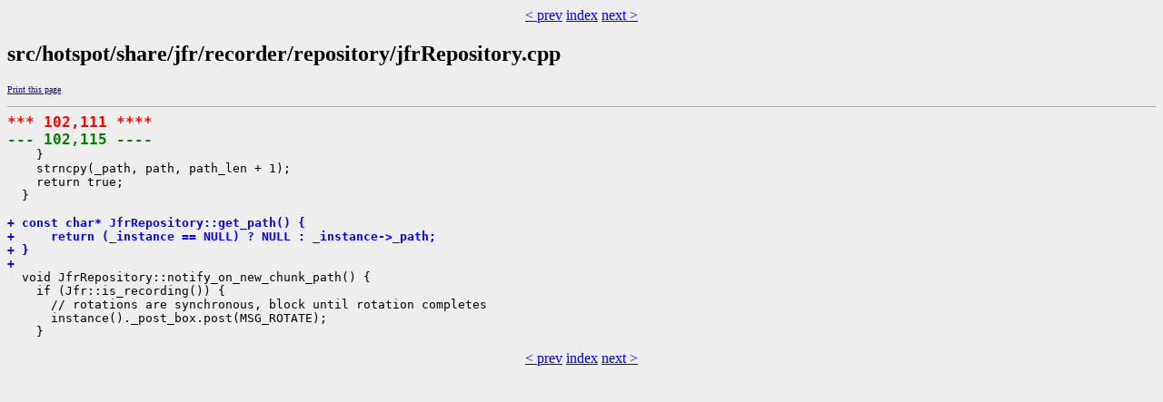

--- FILE ---
content_type: text/html
request_url: https://cr.openjdk.org/~ysuenaga/JDK-8233373/webrev.01/src/hotspot/share/jfr/recorder/repository/jfrRepository.cpp.cdiff.html
body_size: 1365
content:
<?xml version="1.0"?>
<!DOCTYPE html PUBLIC "-//W3C//DTD XHTML 1.0 Transitional//EN"
    "http://www.w3.org/TR/xhtml1/DTD/xhtml1-transitional.dtd">
<html xmlns="http://www.w3.org/1999/xhtml" xml:lang="en" lang="en">
<head><meta charset="utf-8">
<meta http-equiv="cache-control" content="no-cache" />
<meta http-equiv="Pragma" content="no-cache" />
<meta http-equiv="Expires" content="-1" />
<!--
   Note to customizers: the body of the webrev is IDed as SUNWwebrev
   to allow easy overriding by users of webrev via the userContent.css
   mechanism available in some browsers.

   For example, to have all "removed" information be red instead of
   brown, set a rule in your userContent.css file like:

       body#SUNWwebrev span.removed { color: red ! important; }
-->
<style type="text/css" media="screen">
body {
    background-color: #eeeeee;
}
hr {
    border: none 0;
    border-top: 1px solid #aaa;
    height: 1px;
}
div.summary {
    font-size: .8em;
    border-bottom: 1px solid #aaa;
    padding-left: 1em;
    padding-right: 1em;
}
div.summary h2 {
    margin-bottom: 0.3em;
}
div.summary table th {
    text-align: right;
    vertical-align: top;
    white-space: nowrap;
}
span.lineschanged {
    font-size: 0.7em;
}
span.oldmarker {
    color: red;
    font-size: large;
    font-weight: bold;
}
span.newmarker {
    color: green;
    font-size: large;
    font-weight: bold;
}
span.removed {
    color: brown;
}
span.changed {
    color: blue;
}
span.new {
    color: blue;
    font-weight: bold;
}
a.print { font-size: x-small; }

</style>

<style type="text/css" media="print">
pre { font-size: 0.8em; font-family: courier, monospace; }
span.removed { color: #444; font-style: italic }
span.changed { font-weight: bold; }
span.new { font-weight: bold; }
span.newmarker { font-size: 1.2em; font-weight: bold; }
span.oldmarker { font-size: 1.2em; font-weight: bold; }
a.print {display: none}
hr { border: none 0; border-top: 1px solid #aaa; height: 1px; }
</style>

<title>jdk Cdiff src/hotspot/share/jfr/recorder/repository/jfrRepository.cpp</title>
</head>
<body id="SUNWwebrev">
<center><a href='../../../../../../src/hotspot/share/jfr/recorder/repository/jfrEmergencyDump.hpp.cdiff.html' target='_top'>&lt prev</a> <a href='../../../../../../index.html' target='_top'>index</a> <a href='../../../../../../src/hotspot/share/jfr/recorder/repository/jfrRepository.hpp.cdiff.html' target='_top'>next &gt</a></center>
<h2>src/hotspot/share/jfr/recorder/repository/jfrRepository.cpp</h2>
        <a class="print" href="javascript:print()">Print this page</a>
<pre></pre>
        <pre>
<hr /><span class="oldmarker">*** 102,111 ****</span>
<span class="newmarker">--- 102,115 ----</span>
    }
    strncpy(_path, path, path_len + 1);
    return true;
  }
  
<span class="new">+ const char* JfrRepository::get_path() {</span>
<span class="new">+     return (_instance == NULL) ? NULL : _instance-&gt;_path;</span>
<span class="new">+ }</span>
<span class="new">+ </span>
  void JfrRepository::notify_on_new_chunk_path() {
    if (Jfr::is_recording()) {
      // rotations are synchronous, block until rotation completes
      instance()._post_box.post(MSG_ROTATE);
    }
</pre>
<center><a href='../../../../../../src/hotspot/share/jfr/recorder/repository/jfrEmergencyDump.hpp.cdiff.html' target='_top'>&lt prev</a> <a href='../../../../../../index.html' target='_top'>index</a> <a href='../../../../../../src/hotspot/share/jfr/recorder/repository/jfrRepository.hpp.cdiff.html' target='_top'>next &gt</a></center>
</body></html>

